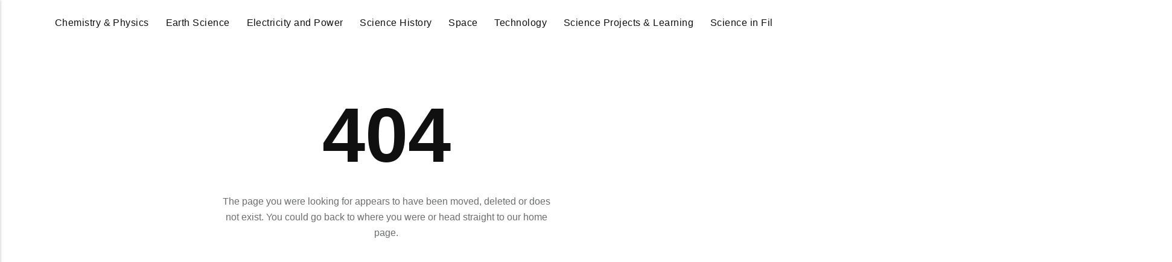

--- FILE ---
content_type: text/html
request_url: https://didyouknowscience.com/history-of-batteries/
body_size: 2196
content:
<!DOCTYPE html><html lang="en-gb"><head><meta charset="utf-8"><meta http-equiv="X-UA-Compatible" content="IE=edge"><meta name="viewport" content="width=device-width,initial-scale=1"><title>Error 404 - DidYouKnowScience</title><meta name="robots" content="noindex, follow"><meta name="generator" content="Publii Open-Source CMS for Static Site"><script type="text/javascript">(function(w,d,s,l,i){w[l]=w[l]||[];w[l].push({'gtm.start':
						new Date().getTime(),event:'gtm.js'});var f=d.getElementsByTagName(s)[0],
						j=d.createElement(s),dl=l!='dataLayer'?'&l='+l:'';j.async=true;j.src=
						'https://www.googletagmanager.com/gtm.js?id='+i+dl;f.parentNode.insertBefore(j,f);
					})(window,document,'script','dataLayer','GTM-TC8HWJ3');</script><link rel="alternate" type="application/atom+xml" href="https://didyouknowscience.com/feed.xml" title="DidYouKnowScience - RSS"><link rel="alternate" type="application/json" href="https://didyouknowscience.com/feed.json" title="DidYouKnowScience - JSON"><meta property="og:title" content="DidYouKnowScience"><meta property="og:image" content="https://didyouknowscience.com/media/website/logo1.png"><meta property="og:image:width" content="200"><meta property="og:image:height" content="46"><meta property="og:site_name" content="DidYouKnowScience"><meta property="og:description" content=""><meta property="og:url" content="https://didyouknowscience.com/"><meta property="og:type" content="website"><link rel="shortcut icon" href="https://didyouknowscience.com/media/website/didyouknowscience.png" type="image/x-icon"><link rel="stylesheet" href="https://didyouknowscience.com/assets/css/style.css?v=6498d0f13bdb273d53573f675df67522"><script type="application/ld+json">{"@context":"http://schema.org","@type":"Organization","name":"DidYouKnowScience","logo":"https://didyouknowscience.com/media/website/logo1.png","url":"https://didyouknowscience.com/"}</script><noscript><style>img[loading] {
                    opacity: 1;
                }</style></noscript><script async src="https://pagead2.googlesyndication.com/pagead/js/adsbygoogle.js?client=ca-pub-1291576167983828" crossorigin="anonymous"></script></head><body class="error-template"><noscript><iframe src="https://www.googletagmanager.com/ns.html?id=GTM-TC8HWJ3" height="0" width="0" style="display:none;visibility:hidden"></iframe></noscript><header class="header" id="js-header"><a href="https://didyouknowscience.com/" class="logo"><img src="https://didyouknowscience.com/media/website/logo1.png" alt="DidYouKnowScience" width="200" height="46"></a><nav class="navbar js-navbar"><button class="navbar__toggle js-toggle" aria-label="Menu"><span class="navbar__toggle-box"><span class="navbar__toggle-inner">Menu</span></span></button><ul class="navbar__menu"><li><a href="https://didyouknowscience.com/tags/chemistry-physics/" target="_self">Chemistry &amp; Physics</a></li><li><a href="https://didyouknowscience.com/tags/earth-science/" target="_self">Earth Science</a></li><li><a href="https://didyouknowscience.com/tags/electricity-and-power/" target="_self">Electricity and Power</a></li><li><a href="https://didyouknowscience.com/tags/science-history/" target="_self">Science History</a></li><li><a href="https://didyouknowscience.com/tags/space/" target="_self">Space</a></li><li><a href="https://didyouknowscience.com/tags/technology/" target="_self">Technology</a></li><li><a href="https://didyouknowscience.com/tags/science-projects-and-learning/" target="_self">Science Projects &amp; Learning</a></li><li><a href="https://didyouknowscience.com/tags/science-in-film/" target="_self">Science in Film</a></li><li><a href="https://didyouknowscience.com/tags/scientists-science-professionals/" target="_self">Scientists &amp; Science Professionals</a></li><li><a href="https://didyouknowscience.com/tags/medical/" target="_self">Medical</a></li><li><a href="https://didyouknowscience.com/tags/robots-and-ai/" target="_self">Robots and AI</a></li><li><a href="https://didyouknowscience.com/tags/blog/" target="_self">Blog</a></li></ul></nav><div class="search"><div class="search__overlay js-search-overlay"><form action="https://didyouknowscience.com/search.html" class="search__form"><input class="search__input" type="search" name="q" placeholder="search..." aria-label="search..."> <button type="submit" class="search__button"><span>Submit</span></button></form></div><button class="search__btn js-search-btn" aria-label="Search"><svg role="presentation" focusable="false" height="18" width="18"><use xlink:href="https://didyouknowscience.com/assets/svg/svg-map.svg#search"/></svg></button></div></header><main class="page page--error"><div class="wrapper"><div class="hero"><h1 class="page--error__title">404</h1><p>The page you were looking for appears to have been moved, deleted or does not exist. You could go back to where you were or head straight to our home page.</p><p><a href="https://didyouknowscience.com/" class="btn">Go Home</a></p></div></div></main><footer class="footer"><div class="footer__copyright">© Copyright 2025, All Rights Reserved</div></footer><script>window.publiiThemeMenuConfig = {    
      mobileMenuMode: 'sidebar',
      animationSpeed: 300,
      submenuWidth: 'auto',
      doubleClickTime: 500,
      mobileMenuExpandableSubmenus: true, 
      relatedContainerForOverlayMenuSelector: '.navbar',
   };</script><script defer="defer" src="https://didyouknowscience.com/assets/js/scripts.min.js?v=1b09dc64eb6086ddc9720890661ff038"></script><script>var images = document.querySelectorAll('img[loading]');

      for (var i = 0; i < images.length; i++) {
         if (images[i].complete) {
               images[i].classList.add('is-loaded');
         } else {
               images[i].addEventListener('load', function () {
                  this.classList.add('is-loaded');
               }, false);
         }
      }</script><script src="https://didyouknowscience.com/media/plugins/pagePrefetching/quicklink.umd.js"></script><script>window.addEventListener('load', () => {
					quicklink.listen({
						prerender: false,
						el: document.querySelector('body'),
						delay: 0,
						limit: Infinity,
						throttle: Infinity,
						timeout: 2000
					});
				});</script></body></html>

--- FILE ---
content_type: text/html; charset=utf-8
request_url: https://www.google.com/recaptcha/api2/aframe
body_size: 259
content:
<!DOCTYPE HTML><html><head><meta http-equiv="content-type" content="text/html; charset=UTF-8"></head><body><script nonce="Y7RKI13eH6pbwXfbji4whg">/** Anti-fraud and anti-abuse applications only. See google.com/recaptcha */ try{var clients={'sodar':'https://pagead2.googlesyndication.com/pagead/sodar?'};window.addEventListener("message",function(a){try{if(a.source===window.parent){var b=JSON.parse(a.data);var c=clients[b['id']];if(c){var d=document.createElement('img');d.src=c+b['params']+'&rc='+(localStorage.getItem("rc::a")?sessionStorage.getItem("rc::b"):"");window.document.body.appendChild(d);sessionStorage.setItem("rc::e",parseInt(sessionStorage.getItem("rc::e")||0)+1);localStorage.setItem("rc::h",'1768718053972');}}}catch(b){}});window.parent.postMessage("_grecaptcha_ready", "*");}catch(b){}</script></body></html>